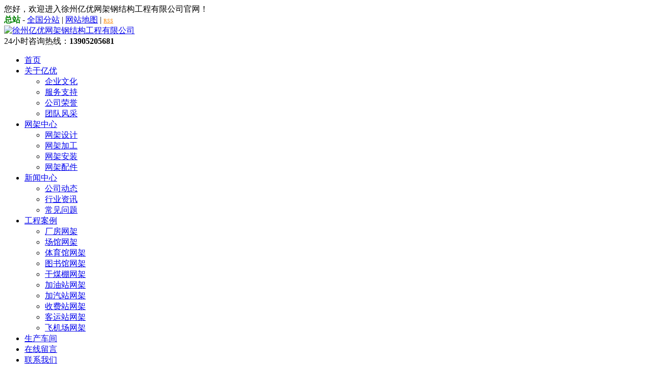

--- FILE ---
content_type: text/html; Charset=utf-8
request_url: http://www.20eu.com/question/497.html
body_size: 7989
content:
<!DOCTYPE HTML>
<html>
<head>
<meta name="renderer" content="webkit">
<meta charset="utf-8">
<meta http-equiv="X-UA-Compatible" content="IE=edge,chrome=1">
<title>1分钟快速了解网架制作 - 徐州亿优网架钢结构工程有限公司</title>
<meta name="keywords" content="1分钟快速了解网架制作" />
<meta name="description" content="1分钟快速了解网架制作,网架钢结构工程有限公司" />
<link href="/eucms/20eucom/pic/eucms.css" rel="stylesheet">
<link href="/eucms/20eucom/pic/aos.css" rel="stylesheet">
<link href="/eucms/20eucom/pic/orange.css" rel="stylesheet">
<link href="/eucms/20eucom/pic/style.css" rel="stylesheet">
<link href="/eucms/20eucom/pic/common.css" rel="stylesheet">
<script src="/eucms/20eucom/pic/jquery.js"></script>
<script src="/eucms/20eucom/pic/jquery.SuperSlide.2.1.1.js"></script>
<script src="/eucms/20eucom/pic/common.js"></script>
<script src="/eucms/20eucom/pic/mobile.js"></script>
<link href="/eucms/20eucom/pic/swiper.min.css" rel="stylesheet">
<script src="/eucms/20eucom/pic/swiper.min.js"></script>
<script>
function click(e) {
	if (document.all) {if (event.button==2||event.button==3) {oncontextmenu='return false';}}
	if (document.layers) {if (e.which == 3) {oncontextmenu='return false';}}
}
if (document.layers) {document.captureEvents(Event.MOUSEDOWN);}
document.onmousedown=click;
document.oncontextmenu = new Function("return false;")
document.onkeydown =document.onkeyup = document.onkeypress=function(){
	if(window.event.keyCode == 123) {
		window.event.returnValue=false;
		return(false);
	}
}
</script></head>
<body>
 
<!--顶部开始-->
<div class="top_main">
<div class="w1200 clearfix">
<div class="fl">您好，欢迎进入徐州亿优网架钢结构工程有限公司官网！</div>
<div class="fr">
<a href="/map/" title="选择分站"><i  class="fa-map-marker"></i></a> <font color=green><strong>总站</strong></font> - <a href="/map/" target="_self" title="亿优网架全国分站">全国分站</a> | <a href="/sitemap.html" target="_blank">网站地图</a> | <a href="/plus/rss.html" target="_blank" rel="nofollow"><font color="#ff8800" size=0.5><i class="fa-rss"></i> RSS</font></a></div></div></div>
<!--顶部结束-->
<!--头部开始-->
<div class="head_main">
<div class="w1200 clearfix">
<a class="logo fl" aos="fade-right" href="/" title="徐州亿优网架钢结构工程有限公司"><img src="/eucms/20eucom/pic/logo/logo.png" alt="徐州亿优网架钢结构工程有限公司"></a>
<div class="tel" aos="fade-left"><span>24小时咨询热线：</span><strong>13905205681</strong></div>
</div></div>
<!--头部结束-->

<!--导航开始-->
<div class="nav_main">
<ul class="nav w1200 clearfix" id="nav"> 
<li class="nLi"><a href="/">首页</a></li> 
<li class="nLi"><a href="/about.html">关于亿优</a>
<ul class="sub">
<li><a href="/culture.html">企业文化</a></li>
<li><a href="/service/">服务支持</a></li>
<li><a href="/honor/">公司荣誉</a></li>
<li><a href="/teams/">团队风采</a></li>
</ul></li> 
<li class="nLi"><a href="/wangjiajiagong/">网架中心</a>
<ul class="sub">
<li><a href="/wangjiasj/">网架设计</a></li>
<li><a href="/wangjiajg/">网架加工</a></li>
<li><a href="/wangjiaaz/">网架安装</a></li>
<li><a href="/wangjiapj/">网架配件</a></li>
</ul></li> 
<li class="nLi on"><a href="/news/">新闻中心</a>
<ul class="sub">
<li><a href="/wangjiadt/">公司动态</a></li>
<li><a href="/wangjiazx/">行业资讯</a></li>
<li><a href="/question/">常见问题</a></li>
</ul></li> 
<li class="nLi"><a href="/case/">工程案例</a>
<ul class="sub">
<li><a href="/changfangwangjia/">厂房网架</a></li>
<li><a href="/changguanwangjia/">场馆网架</a></li>
<li><a href="/tiyuguanwangjia/">体育馆网架</a></li>
<li><a href="/tushuguanwangjia/">图书馆网架</a></li>
<li><a href="/ganmeipengwangjia/">干煤棚网架</a></li>
<li><a href="/jiayouzhanwangjia/">加油站网架</a></li>
<li><a href="/jiaqizhanwangjia/">加汽站网架</a></li>
<li><a href="/shoufeizhanwangjia/">收费站网架</a></li>
<li><a href="/keyunzhanwangjia/">客运站网架</a></li>
<li><a href="/feijichangwangjia/">飞机场网架</a></li>
</ul></li> 
<li class="nLi"><a href="/workers/">生产车间</a></li> 
<li class="nLi"><a href="/guestbook.html">在线留言</a></li> 
<li class="nLi"><a href="/contact.html">联系我们</a></li> 
</ul></div>
<!--导航结束-->
<!--内页大图开始-->
<div class="nybanner" style="background: url(/UpFiles/Class/20230727/2023072718530825.jpg) no-repeat center;">
<div class="w1200 clearfix">
<div class="title">常见问题<span>question</span><p></p></div>
<div class="position"><s class="icon"></s><a href="/">网站首页</a><i></i> <a  href="//news/">新闻中心</a> > <a  href="//question/">常见问题</a></div></div></div>
<!--内页大图结束-->


<div class="bg_main">
<div class="sub_nav w1200 clearfix">
<div class="fl" aos="fade-right">常见问题</div>

<!--栏目分类开始-->
<div class="fr" aos="fade-left">
<ul>
<li><a href="/news/" title="新闻中心">新闻中心</a></li>
<li><a href="/wangjiadt/" title="公司动态">公司动态</a></li>
<li><a href="/wangjiazx/" title="行业资讯">行业资讯</a></li>
<li><a class="hover" href="/question/" title="常见问题">常见问题</a></li>
</ul></div>
<!--栏目分类结束-->
</div>
<!--文章内容开始-->
<div class="detail w1200" aos="fade-up" aos-delay="100">
<div class="title">
<h1>1分钟快速了解网架制作</h1>
<div class="clearfix"><span>发布时间：2022-11-16</span><span>人气：<i id="hits">25762</i></span></div></div>
<div class="context"> <p>
	<a href="http://www.20eu.com" title="网架" target="_blank">网架</a>制作包括节点制作和杆件制作
</p>
<p>
	制作时，先根据图纸要求在硬纸板或镀锌薄钢板上足尺放样，制成样板，样板上应标出杆件、螺孔等的中心线。节点板按图纸要求，角度先点焊定位，然后以角尺或样板为标准，用锤轻击逐渐矫正，最后进行全面焊接。焊接时，应采取措施，减少焊接变形或焊接应力，如需要选用适当的焊接顺序、采用小电流和分层施焊等，为使焊缝左右均匀，宜采用船形位置施焊。
</p>
<div>
	<img src="https://pic2.zhimg.com/80/v2-abaa1b987a2d4655561513324bd6fe81_720w.webp" />
</div>
<p>
	<b><a href="http://www.20eu.com" title="螺栓球" target="_blank">螺栓球</a>节点的制作</b>
</p>
<p>
	制作时，先将坯料加热后模锻成球坯，然后进行机加工。加工前应先加工一个高精度的分度夹具，球在车床上加工时，先加工平面螺孔，再用分度夹具加工斜孔。
</p>
<p>
	<b>杆件制作</b>
</p>
<p>
	钢管应用机床下料，角钢宜用剪床，砂轮切割机或气焊下料，下料时也应该考虑焊接收缩量，焊接收缩量与许多因素相关，如焊缝厚度、气温、焊接方法等。
</p>
<p>
	<a href="http://www.20eu.com" title="螺栓球" target="_blank">螺栓球</a>节点<a href="http://www.20eu.com" title="网架" target="_blank">网架</a>的杆件还包括封板、锥头、套筒和高强螺栓。封板经钢板下料、锥头经钢材下料和胎模锻造毛坯后进行机械加工，再与钢管焊接，焊接时应将高强螺栓放在钢管内；套筒制作需经钢材下料、胎模锻造毛坯、机械加工和防腐处理；高强螺栓由螺栓供应厂供应。<a href="http://www.20eu.com" title="网架" target="_blank">网架</a>的所有部件都必须进行加工质量和几何尺寸检查，检验按《<a href="http://www.20eu.com" title="钢结构" target="_blank">钢结构</a>工程质量验收规范》GB50205-2001进行。
</p>
<div>
	<img src="https://pic1.zhimg.com/80/v2-866b4b9a168df8dcb1d18eef6ca9c5e8_720w.webp" />
</div>
<p>
	<b>网架的拼接</b>
</p>
<p>
	网架的拼接应根据施工安装方法不同，采用分条拼装、分块拼装或整体拼装，拼装应在平整的刚性平台上进行。
</p>
<p>
	对于焊接空心球节点的网架，为尽量减小现场焊接工作量，多数采用先在工厂或预制拼装厂内进行小拼。划分小拼单元时，应尽量使小拼单元本身为一几何不变体系。一般可根据网架结构的类型及施焊方案等条件分为平面桁架型和锥体型两种，凡平面桁架网架适于划分成平面桁架型小拼单元；锥体系网架适于划分成锥体型小拼单元。小拼应在专门的拼装模架上进行，以保证小拼单元形状尺寸的准确性。
</p>
<p>
	现场拼接应正确选择拼装次序，以减少焊接变形和焊接应力，拼装焊接顺序应从中间向两边发展，因为网架在向前拼接时，两端及前边均可自由伸缩。
</p>
<div>
	<img src="https://pic2.zhimg.com/80/v2-2976b6bb66dc9e137dac4287aa370bb1_720w.webp" />
</div>
<p>
	<b>网架的安装</b>
</p>
<p>
	网架的安装指拼装好的网架用各种施工方法将网架搁置在设计位置上。主要安装方法有：<b>高空散装法，分条或分块安装法、高空滑移法、整体提升法及整体顶升法。</b>网架的安装方法，应根据网架受力和构造特点，在满足质量、安全、进度和经济效益的要求下，结合施工条件综合确定。
</p></div>

<div class="reLink clearfix">
<div class="prevLink fl">上一篇：<a href="/question/496.html" title="网架建筑如何深化设计？">网架建筑如何深化设计？</a></div>
<div class="nextLink fr">下一篇：<a href="/question/505.html" title="钢结构网架吊装方案">钢结构网架吊装方案</a></div>
</div>

</div>
<!--文章内容结束--> 
</div>
<div class="link">
<div class="w1200 box clearfix">
<h3><a>分站 /</a><em>Area</em></h3>
<ul> 
<a href="http://beijing.20eu.com/" target="_blank">北京</a> 
<a href="http://shanghai.20eu.com/" target="_blank">上海</a> 
<a href="http://tianjin.20eu.com/" target="_blank">天津</a> 
<a href="http://chongqing.20eu.com/" target="_blank">重庆</a> 
<a href="http://guangdong.20eu.com/" target="_blank">广东</a> 
<a href="http://jiangsu.20eu.com/" target="_blank">江苏</a> 
<a href="http://shandong.20eu.com/" target="_blank">山东</a><a href="http://www.20eu.com/" target="_blank">网架厂家</a> 
<a href="http://zhejiang.20eu.com/" target="_blank">浙江</a> 
<a href="http://henan.20eu.com/" target="_blank">河南</a> 
<a href="http://sichuan.20eu.com/" target="_blank">四川</a> 
<a href="http://hubei.20eu.com/" target="_blank">湖北</a> 
<a href="http://hebei.20eu.com/" target="_blank">河北</a> 
<a href="http://hunan.20eu.com/" target="_blank">湖南</a> 
<a href="http://fujian.20eu.com/" target="_blank">福建</a><a href="http://www.20eu.com/" target="_blank">网架加工</a> 
<a href="http://anhui.20eu.com/" target="_blank">安徽</a> 
<a href="http://liaoning.20eu.com/" target="_blank">辽宁</a> 
<a href="http://shanxi.20eu.com/" target="_blank">陕西</a> 
<a href="http://neimenggu.20eu.com/" target="_blank">内蒙古</a> 
<a href="http://jiangxi.20eu.com/" target="_blank">江西</a> 
<a href="http://guangxi.20eu.com/" target="_blank">广西</a> 
<a href="http://heilongjiang.20eu.com/" target="_blank">黑龙江</a><a href="http://www.20eu.com/" target="_blank">钢结构厂家</a> 
<a href="http://jilin.20eu.com/" target="_blank">吉林</a> 
<a href="http://yunnan.20eu.com/" target="_blank">云南</a> 
<a href="http://shan_xin.20eu.com/" target="_blank">山西</a> 
<a href="http://guizhou.20eu.com/" target="_blank">贵州</a> 
<a href="http://xinjiang.20eu.com/" target="_blank">新疆</a> 
<a href="http://gansu.20eu.com/" target="_blank">甘肃</a> 
<a href="http://hainan.20eu.com/" target="_blank">海南</a><a href="http://www.20eu.com/" target="_blank">钢结构加工</a> 
<a href="http://qinghai.20eu.com/" target="_blank">青海</a> 
<a href="http://xizang.20eu.com/" target="_blank">西藏</a> 
<a href="http://nanjing.20eu.com/" target="_blank">南京</a> 
<a href="http://yangzhou.20eu.com/" target="_blank">扬州</a><a href="http://www.20eu.com/" target="_blank">徐州网架</a> 
<a href="http://yancheng.20eu.com/" target="_blank">盐城</a> 
<a href="http://lianyungang.20eu.com/" target="_blank">连云港</a> 
<a href="http://nantong.20eu.com/" target="_blank">南通</a> 
<a href="http://suzhou.20eu.com/" target="_blank">苏州</a> 
<a href="http://changzhou.20eu.com/" target="_blank">常州</a> 
<a href="http://xuzhou.20eu.com/" target="_blank">徐州</a> 
<a href="http://wuxi.20eu.com/" target="_blank">无锡</a> 
<a href="http://suqian.20eu.com/" target="_blank">宿迁</a> 
<a href="http://guangzhou.20eu.com/" target="_blank">广州</a> 
<a href="http://shenzhen.20eu.com/" target="_blank">深圳</a> 
<a href="http://jinan.20eu.com/" target="_blank">济南</a> 
<a href="http://rizhao.20eu.com/" target="_blank">日照</a> 
<a href="http://zaozhuang.20eu.com/" target="_blank">枣庄</a> 
<a href="http://qingdao.20eu.com/" target="_blank">青岛</a> 
<a href="http://hangzhou.20eu.com/" target="_blank">杭州</a> 
<a href="http://zhengzhou.20eu.com/" target="_blank">郑州</a> 
<a href="http://luoyang.20eu.com/" target="_blank">洛阳</a> 
<a href="http://kaifeng.20eu.com/" target="_blank">开封</a> 
<a href="http://wuhan.20eu.com/" target="_blank">武汉</a> 
<a href="http://shijiazhuang.20eu.com/" target="_blank">石家庄</a> 
<a href="http://changsha.20eu.com/" target="_blank">长沙</a> 
<a href="http://fu_zhou.20eu.com/" target="_blank">福州</a> 
<a href="http://hefei.20eu.com/" target="_blank">合肥</a> 
<a href="http://su_zhou.20eu.com/" target="_blank">宿州</a> 
<a href="http://fuyang.20eu.com/" target="_blank">阜阳</a> 
<a href="http://anqing.20eu.com/" target="_blank">安庆</a> 
<a href="http://huaibei.20eu.com/" target="_blank">淮北</a> 
<a href="http://maanshan.20eu.com/" target="_blank">马鞍山</a> 
<a href="http://huainan.20eu.com/" target="_blank">淮南</a> 
<a href="http://wuhu.20eu.com/" target="_blank">芜湖</a> 
<a href="http://chengdu.20eu.com/" target="_blank">成都</a> 
<a href="http://shenyang.20eu.com/" target="_blank">沈阳</a> 
<a href="http://xian.20eu.com/" target="_blank">西安</a> 
<a href="http://huhehaote.20eu.com/" target="_blank">呼和浩特</a> 
<a href="http://nanchang.20eu.com/" target="_blank">南昌</a> 
<a href="http://nanning.20eu.com/" target="_blank">南宁</a> 
<a href="http://haerbin.20eu.com/" target="_blank">哈尔滨</a> 
<a href="http://daqing.20eu.com/" target="_blank">大庆</a> 
<a href="http://changchun.20eu.com/" target="_blank">长春</a> 
<a href="http://kunming.20eu.com/" target="_blank">昆明</a> 
<a href="http://taiyuan.20eu.com/" target="_blank">太原</a> 
<a href="http://guiyang.20eu.com/" target="_blank">贵阳</a> 
<a href="http://zunyi.20eu.com/" target="_blank">遵义</a> 
<a href="http://wulumuqi.20eu.com/" target="_blank">乌鲁木齐</a> 
<a href="http://lanzhou.20eu.com/" target="_blank">兰州</a> 
<a href="http://haikou.20eu.com/" target="_blank">海口</a> 
<a href="http://sanya.20eu.com/" target="_blank">三亚</a> 
<a href="http://xining.20eu.com/" target="_blank">西宁</a> 
<a href="http://lasa.20eu.com/" target="_blank">拉萨</a> 
<a href="http://suining.20eu.com/" target="_blank">睢宁</a> 
<a href="http://fengxian.20eu.com/" target="_blank">丰县</a> 
<a href="http://peixian.20eu.com/" target="_blank">沛县</a> 
<a href="http://xinyi.20eu.com/" target="_blank">新沂</a> 
<a href="http://pizhou.20eu.com/" target="_blank">邳州</a>
</ul></div></div>

<!--底部开始-->
<div class="footer">
<div class="w1200 clearfix">
<div class="fnav fl"><h3>关于亿优</h3><p>
<a href="/culture.html" title="企业文化">企业文化</a> 
<a href="/service/" title="服务支持">服务支持</a> 
<a href="/honor/" title="公司荣誉">公司荣誉</a> 
<a href="/teams/" title="团队风采">团队风采</a> 
</p></div>
<div class="fnav fl"><h3>网架中心</h3><p>
<a href="/wangjiasj/" title="网架设计">网架设计</a> 
<a href="/wangjiajg/" title="网架加工">网架加工</a> 
<a href="/wangjiaaz/" title="网架安装">网架安装</a> 
<a href="/wangjiapj/" title="网架配件">网架配件</a> 
</p></div>
<div class="fnav fl"><h3>新闻中心</h3><p>
<a href="/wangjiadt/" title="公司动态">公司动态</a> 
<a href="/wangjiazx/" title="行业资讯">行业资讯</a> 
<a href="/question/" title="常见问题">常见问题</a> 
</p></div>
<div class="fnav fl"><h3>工程案例</h3><p>
<a href="/changfangwangjia/" title="厂房网架">厂房网架</a> 
<a href="/changguanwangjia/" title="场馆网架">场馆网架</a> 
<a href="/tiyuguanwangjia/" title="体育馆网架">体育馆网架</a> 
<a href="/tushuguanwangjia/" title="图书馆网架">图书馆网架</a> 
<a href="/ganmeipengwangjia/" title="干煤棚网架">干煤棚网架</a> 
<a href="/jiayouzhanwangjia/" title="加油站网架">加油站网架</a> 
</p></div>

<div class="lxfs fl">
<h3>联系我们</h3>
<p>
手　机：13905205681<br>
手　机：13912004320<br>
电　话：0516-66628816<br>
邮　箱：eu@eoeu.cn<br>
地　址：江苏省徐州市铜山区大彭工业园</p></div>
<div class="ewm fl"><img src="/UpFiles/weixin/weixin.jpg" alt="徐州亿优网架钢结构工程有限公司"><br>扫一扫 关注我们</div>
</div></div>
<!--底部结束-->

<!--版权开始-->
<div class="copyright">
<div class="w1200 clearfix">
<p>版权所有 © 徐州亿优网架钢结构工程有限公司　<a href="https://beian.miit.gov.cn/" target="_blank">苏ICP备19019550号</a> 技术支持：<A href="http://www.eucms.cn" target="_blank">亿优网架设计部</a></p></div></div>
<!--版权结束-->

<!--二维码弹窗开始-->
<div class="ewmbox"><div class="close"></div><img src="/UpFiles/weixin/weixin.jpg" alt="徐州亿优网架钢结构工程有限公司"/>扫一扫咨询微信客服</div>
<!--二维码弹窗结束-->

<!--浮动客服开始-->
<dl class="toolbar">
<dd class="qq"><a href="tencent://message/?uin=20660890&Menu=yes"><i></i><span>在线客服</span></a></dd>
<dd class="tel"><i></i><span>服务热线</span>
<div class="box"><p>服务热线</p><h3>13905205681</h3></div></dd>
<dd class="code"><i></i><span>微信咨询</span>
<div class="box"><img src="/UpFiles/weixin/weixin.jpg" alt="徐州亿优网架钢结构工程有限公司"/></div></dd>
<dd class="top" id="top"><i></i><span>返回顶部</span></dd></dl>
<!--浮动客服结束-->
<script src="/eucms/20eucom/pic/aos.js"></script>
<script src="/eucms/20eucom/pic/app.js"></script>
<script src="/eucms/20eucom/pic/eucms.js"></script>
<script type="text/javascript">
 AOS.init({
 easing: 'ease-out-back',
 duration: 1000 ,
easing: "ease"
 });
</script>

</body>
</html>
<!-- Created Page at 2026/1/31 0:38:06 ,Powered by www.eucms.cn ,QQ:2186398 System(eucms)  -->
